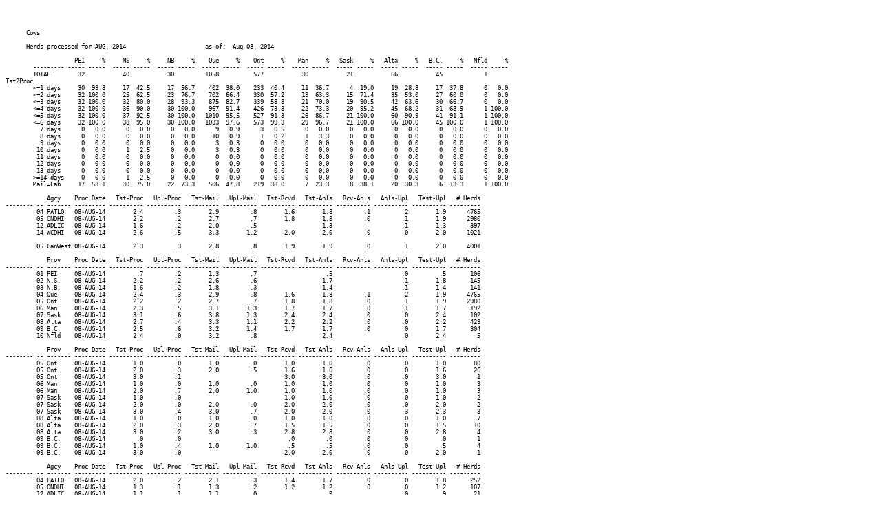

--- FILE ---
content_type: text/html;charset=ISO-8859-1
request_url: http://mlkprd.canwestdhi.com/Daily/20140808.htm
body_size: 2074
content:
<html><head><title>    Daily Processing Report</title></head><body><pre>

<span style="font-size:6.5pt">

      Cows

      Herds processed for AUG, 2014                       as of:  Aug 08, 2014
	
	            PEI     %     NS     %     NB     %    Que     %    Ont     %    Man     %   Sask     %   Alta     %   B.C.     %   Nfld     %
	--------- ----- -----  ----- -----  ----- -----  ----- -----  ----- -----  ----- -----  ----- -----  ----- -----  ----- -----  ----- -----
	TOTAL        32           40           30         1058          577           30           21           66           45            1
Tst2Proc
	&lt;=1 days     30  93.8     17  42.5     17  56.7    402  38.0    233  40.4     11  36.7      4  19.0     19  28.8     17  37.8      0   0.0
	&lt;=2 days     32 100.0     25  62.5     23  76.7    702  66.4    330  57.2     19  63.3     15  71.4     35  53.0     27  60.0      0   0.0
	&lt;=3 days     32 100.0     32  80.0     28  93.3    875  82.7    339  58.8     21  70.0     19  90.5     42  63.6     30  66.7      0   0.0
	&lt;=4 days     32 100.0     36  90.0     30 100.0    967  91.4    426  73.8     22  73.3     20  95.2     45  68.2     31  68.9      1 100.0
	&lt;=5 days     32 100.0     37  92.5     30 100.0   1010  95.5    527  91.3     26  86.7     21 100.0     60  90.9     41  91.1      1 100.0
	&lt;=6 days     32 100.0     38  95.0     30 100.0   1033  97.6    573  99.3     29  96.7     21 100.0     66 100.0     45 100.0      1 100.0
	  7 days      0   0.0      0   0.0      0   0.0      9   0.9      3   0.5      0   0.0      0   0.0      0   0.0      0   0.0      0   0.0
	  8 days      0   0.0      0   0.0      0   0.0     10   0.9      1   0.2      1   3.3      0   0.0      0   0.0      0   0.0      0   0.0
	  9 days      0   0.0      0   0.0      0   0.0      3   0.3      0   0.0      0   0.0      0   0.0      0   0.0      0   0.0      0   0.0
	 10 days      0   0.0      1   2.5      0   0.0      3   0.3      0   0.0      0   0.0      0   0.0      0   0.0      0   0.0      0   0.0
	 11 days      0   0.0      0   0.0      0   0.0      0   0.0      0   0.0      0   0.0      0   0.0      0   0.0      0   0.0      0   0.0
	 12 days      0   0.0      0   0.0      0   0.0      0   0.0      0   0.0      0   0.0      0   0.0      0   0.0      0   0.0      0   0.0
	 13 days      0   0.0      0   0.0      0   0.0      0   0.0      0   0.0      0   0.0      0   0.0      0   0.0      0   0.0      0   0.0
	&gt;=14 days     0   0.0      1   2.5      0   0.0      0   0.0      0   0.0      0   0.0      0   0.0      0   0.0      0   0.0      0   0.0
	Mail=Lab     17  53.1     30  75.0     22  73.3    506  47.8    219  38.0      7  23.3      8  38.1     20  30.3      6  13.3      1 100.0

            Agcy    Proc Date   Tst-Proc   Upl-Proc   Tst-Mail   Upl-Mail   Tst-Rcvd   Tst-Anls   Rcv-Anls   Anls-Upl   Test-Upl   # Herds
-------- -- ------- --------- ---------- ---------- ---------- ---------- ---------- ---------- ---------- ---------- ---------- ---------
         04 PATLQ   08-AUG-14        2.4         .3        2.9         .8        1.6        1.8         .1         .2        1.9      4765
         05 ONDHI   08-AUG-14        2.2         .2        2.7         .7        1.8        1.8         .0         .1        1.9      2980
         12 ADLIC   08-AUG-14        1.6         .2        2.0         .5                   1.3                    .1        1.3       397
         14 WCDHI   08-AUG-14        2.6         .5        3.3        1.2        2.0        2.0         .0         .0        2.0      1021

         05 CanWest 08-AUG-14        2.3         .3        2.8         .8        1.9        1.9         .0         .1        2.0      4001

            Prov    Proc Date   Tst-Proc   Upl-Proc   Tst-Mail   Upl-Mail   Tst-Rcvd   Tst-Anls   Rcv-Anls   Anls-Upl   Test-Upl   # Herds
-------- -- ------- --------- ---------- ---------- ---------- ---------- ---------- ---------- ---------- ---------- ---------- ---------
         01 PEI     08-AUG-14         .7         .2        1.3         .7                    .5                    .0         .5       106
         02 N.S.    08-AUG-14        2.2         .2        2.6         .6                   1.7                    .1        1.8       145
         03 N.B.    08-AUG-14        1.6         .2        1.8         .3                   1.4                    .1        1.4       141
         04 Que     08-AUG-14        2.4         .3        2.9         .8        1.6        1.8         .1         .2        1.9      4765
         05 Ont     08-AUG-14        2.2         .2        2.7         .7        1.8        1.8         .0         .1        1.9      2980
         06 Man     08-AUG-14        2.3         .5        3.1        1.3        1.7        1.7         .0         .1        1.7       192
         07 Sask    08-AUG-14        3.1         .6        3.8        1.3        2.4        2.4         .0         .0        2.4       102
         08 Alta    08-AUG-14        2.7         .4        3.3        1.1        2.2        2.2         .0         .0        2.2       423
         09 B.C.    08-AUG-14        2.5         .6        3.2        1.4        1.7        1.7         .0         .0        1.7       304
         10 Nfld    08-AUG-14        2.4         .0        3.2         .8                   2.4                    .0        2.4         5

            Prov    Proc Date   Tst-Proc   Upl-Proc   Tst-Mail   Upl-Mail   Tst-Rcvd   Tst-Anls   Rcv-Anls   Anls-Upl   Test-Upl   # Herds
-------- -- ------- --------- ---------- ---------- ---------- ---------- ---------- ---------- ---------- ---------- ---------- ---------
         05 Ont     08-AUG-14        1.0         .0        1.0         .0        1.0        1.0         .0         .0        1.0        80
         05 Ont     08-AUG-14        2.0         .3        2.0         .5        1.6        1.6         .0         .0        1.6        26
         05 Ont     08-AUG-14        3.0         .1                              3.0        3.0         .0         .0        3.0         1
         06 Man     08-AUG-14        1.0         .0        1.0         .0        1.0        1.0         .0         .0        1.0         3
         06 Man     08-AUG-14        2.0         .7        2.0        1.0        1.0        1.0         .0         .0        1.0         3
         07 Sask    08-AUG-14        1.0         .0                              1.0        1.0         .0         .0        1.0         2
         07 Sask    08-AUG-14        2.0         .0        2.0         .0        2.0        2.0         .0         .0        2.0         2
         07 Sask    08-AUG-14        3.0         .4        3.0         .7        2.0        2.0         .0         .3        2.3         3
         08 Alta    08-AUG-14        1.0         .0        1.0         .0        1.0        1.0         .0         .0        1.0         7
         08 Alta    08-AUG-14        2.0         .3        2.0         .7        1.5        1.5         .0         .0        1.5        10
         08 Alta    08-AUG-14        3.0         .2        3.0         .3        2.8        2.8         .0         .0        2.8         4
         09 B.C.    08-AUG-14         .0         .0                               .0         .0         .0         .0         .0         1
         09 B.C.    08-AUG-14        1.0         .4        1.0        1.0         .5         .5         .0         .0         .5         4
         09 B.C.    08-AUG-14        3.0         .0                              2.0        2.0         .0         .0        2.0         1

            Agcy    Proc Date   Tst-Proc   Upl-Proc   Tst-Mail   Upl-Mail   Tst-Rcvd   Tst-Anls   Rcv-Anls   Anls-Upl   Test-Upl   # Herds
-------- -- ------- --------- ---------- ---------- ---------- ---------- ---------- ---------- ---------- ---------- ---------- ---------
         04 PATLQ   08-AUG-14        2.0         .2        2.1         .3        1.4        1.7         .0         .0        1.8       252
         05 ONDHI   08-AUG-14        1.3         .1        1.3         .2        1.2        1.2         .0         .0        1.2       107
         12 ADLIC   08-AUG-14        1.1         .1        1.1         .0                    .9                    .0         .9        21
         14 WCDHI   08-AUG-14        1.8         .2        2.0         .6        1.4        1.4         .0         .0        1.4        40

         05 CanWest 08-AUG-14        1.4         .1        1.5         .3        1.2        1.2         .0         .0        1.2       147

            Prov    Proc Date   Tst-Proc   Upl-Proc   Tst-Mail   Upl-Mail   Tst-Rcvd   Tst-Anls   Rcv-Anls   Anls-Upl   Test-Upl   # Herds
-------- -- ------- --------- ---------- ---------- ---------- ---------- ---------- ---------- ---------- ---------- ---------- ---------
         01 PEI     08-AUG-14         .8         .0         .8         .0                    .5                    .0         .5         6
         02 N.S.    08-AUG-14        1.2         .2        1.2         .2                   1.0                    .0        1.0         6
         03 N.B.    08-AUG-14        1.3         .0        1.3         .0                   1.1                    .0        1.1         9
         04 Que     08-AUG-14        2.0         .2        2.1         .3        1.4        1.7         .0         .0        1.8       252
         05 Ont     08-AUG-14        1.3         .1        1.3         .2        1.2        1.2         .0         .0        1.2       107
         06 Man     08-AUG-14        1.5         .4        1.8         .8        1.0        1.0         .0         .0        1.0         6
         07 Sask    08-AUG-14        2.1         .2        2.6         .4        1.7        1.7         .0         .1        1.9         7
         08 Alta    08-AUG-14        1.9         .2        2.1         .5        1.6        1.6         .0         .0        1.6        21
         09 B.C.    08-AUG-14        1.2         .3        1.0        1.0         .7         .7         .0         .0         .7         6

<br clear="all" style="page-break-before:always">
      Goats and Sheep etc

      Herds processed for AUG, 2014                       as of:  Aug 08, 2014
	
	            PEI     %     NS     %     NB     %    Que     %    Ont     %    Man     %   Sask     %   Alta     %   B.C.     %   Nfld     %
	--------- ----- -----  ----- -----  ----- -----  ----- -----  ----- -----  ----- -----  ----- -----  ----- -----  ----- -----  ----- -----
	TOTAL         0            0            0            7            3            0            0            0            0            0
Tst2Proc
	&lt;=1 days      0   0.0      0   0.0      0   0.0      0   0.0      1  33.3      0   0.0      0   0.0      0   0.0      0   0.0      0   0.0
	&lt;=2 days      0   0.0      0   0.0      0   0.0      2  28.6      2  66.7      0   0.0      0   0.0      0   0.0      0   0.0      0   0.0
	&lt;=3 days      0   0.0      0   0.0      0   0.0      3  42.9      2  66.7      0   0.0      0   0.0      0   0.0      0   0.0      0   0.0
	&lt;=4 days      0   0.0      0   0.0      0   0.0      5  71.4      2  66.7      0   0.0      0   0.0      0   0.0      0   0.0      0   0.0
	&lt;=5 days      0   0.0      0   0.0      0   0.0      5  71.4      3 100.0      0   0.0      0   0.0      0   0.0      0   0.0      0   0.0
	&lt;=6 days      0   0.0      0   0.0      0   0.0      5  71.4      3 100.0      0   0.0      0   0.0      0   0.0      0   0.0      0   0.0
	  7 days      0   0.0      0   0.0      0   0.0      0   0.0      0   0.0      0   0.0      0   0.0      0   0.0      0   0.0      0   0.0
	  8 days      0   0.0      0   0.0      0   0.0      0   0.0      0   0.0      0   0.0      0   0.0      0   0.0      0   0.0      0   0.0
	  9 days      0   0.0      0   0.0      0   0.0      1  14.3      0   0.0      0   0.0      0   0.0      0   0.0      0   0.0      0   0.0
	 10 days      0   0.0      0   0.0      0   0.0      0   0.0      0   0.0      0   0.0      0   0.0      0   0.0      0   0.0      0   0.0
	 11 days      0   0.0      0   0.0      0   0.0      0   0.0      0   0.0      0   0.0      0   0.0      0   0.0      0   0.0      0   0.0
	 12 days      0   0.0      0   0.0      0   0.0      0   0.0      0   0.0      0   0.0      0   0.0      0   0.0      0   0.0      0   0.0
	 13 days      0   0.0      0   0.0      0   0.0      1  14.3      0   0.0      0   0.0      0   0.0      0   0.0      0   0.0      0   0.0
	&gt;=14 days     0   0.0      0   0.0      0   0.0      0   0.0      0   0.0      0   0.0      0   0.0      0   0.0      0   0.0      0   0.0
	Mail=Lab      0   0.0      0   0.0      0   0.0      0   0.0      0   0.0      0   0.0      0   0.0      0   0.0      0   0.0      0   0.0

            Agcy    Proc Date   Tst-Proc   Upl-Proc   Tst-Mail   Upl-Mail   Tst-Rcvd   Tst-Anls   Rcv-Anls   Anls-Upl   Test-Upl   # Herds
-------- -- ------- --------- ---------- ---------- ---------- ---------- ---------- ---------- ---------- ---------- ---------- ---------
         04 PATLQ   08-AUG-14        6.1        1.0        6.2        1.2        2.2        2.1         .0        2.5        4.6        31
         05 ONDHI   08-AUG-14        3.0         .1        3.7         .5        1.6        1.6         .0        1.4        3.0         7
         12 ADLIC   08-AUG-14        1.0         .2        1.0         .0                   1.0                    .0        1.0         1
         14 WCDHI   08-AUG-14        7.0         .0        8.0        1.0        3.5        3.5         .0        3.5        7.0         2

         05 CanWest 08-AUG-14        3.9         .1        4.8         .6        2.0        2.0         .0        1.9        3.9         9

            Prov    Proc Date   Tst-Proc   Upl-Proc   Tst-Mail   Upl-Mail   Tst-Rcvd   Tst-Anls   Rcv-Anls   Anls-Upl   Test-Upl   # Herds
-------- -- ------- --------- ---------- ---------- ---------- ---------- ---------- ---------- ---------- ---------- ---------- ---------
         02 N.S.    08-AUG-14        1.0         .2        1.0         .0                   1.0                    .0        1.0         1
         04 Que     08-AUG-14        6.1        1.0        6.2        1.2        2.2        2.1         .0        2.5        4.6        31
         05 Ont     08-AUG-14        3.0         .1        3.7         .5        1.6        1.6         .0        1.4        3.0         7
         08 Alta    08-AUG-14        3.0         .1        4.0        1.0        3.0        3.0         .0         .0        3.0         1
         09 B.C.    08-AUG-14       11.0         .0       12.0        1.0        4.0        4.0         .0        7.0       11.0         1

            Prov    Proc Date   Tst-Proc   Upl-Proc   Tst-Mail   Upl-Mail   Tst-Rcvd   Tst-Anls   Rcv-Anls   Anls-Upl   Test-Upl   # Herds
-------- -- ------- --------- ---------- ---------- ---------- ---------- ---------- ---------- ---------- ---------- ---------- ---------
         05 Ont     08-AUG-14        2.0         .1                              2.0        2.0         .0         .0        2.0         1

            Agcy    Proc Date   Tst-Proc   Upl-Proc   Tst-Mail   Upl-Mail   Tst-Rcvd   Tst-Anls   Rcv-Anls   Anls-Upl   Test-Upl   # Herds
-------- -- ------- --------- ---------- ---------- ---------- ---------- ---------- ---------- ---------- ---------- ---------- ---------
         04 PATLQ   08-AUG-14        3.0         .5        3.0        1.0        2.0        2.0         .0         .0        2.0         1
         05 ONDHI   08-AUG-14        2.0         .1                              2.0        2.0         .0         .0        2.0         1

         05 CanWest 08-AUG-14        2.0         .1                              2.0        2.0         .0         .0        2.0         1

            Prov    Proc Date   Tst-Proc   Upl-Proc   Tst-Mail   Upl-Mail   Tst-Rcvd   Tst-Anls   Rcv-Anls   Anls-Upl   Test-Upl   # Herds
-------- -- ------- --------- ---------- ---------- ---------- ---------- ---------- ---------- ---------- ---------- ---------- ---------
         04 Que     08-AUG-14        3.0         .5        3.0        1.0        2.0        2.0         .0         .0        2.0         1
         05 Ont     08-AUG-14        2.0         .1                              2.0        2.0         .0         .0        2.0         1

</span></pre></body></html>